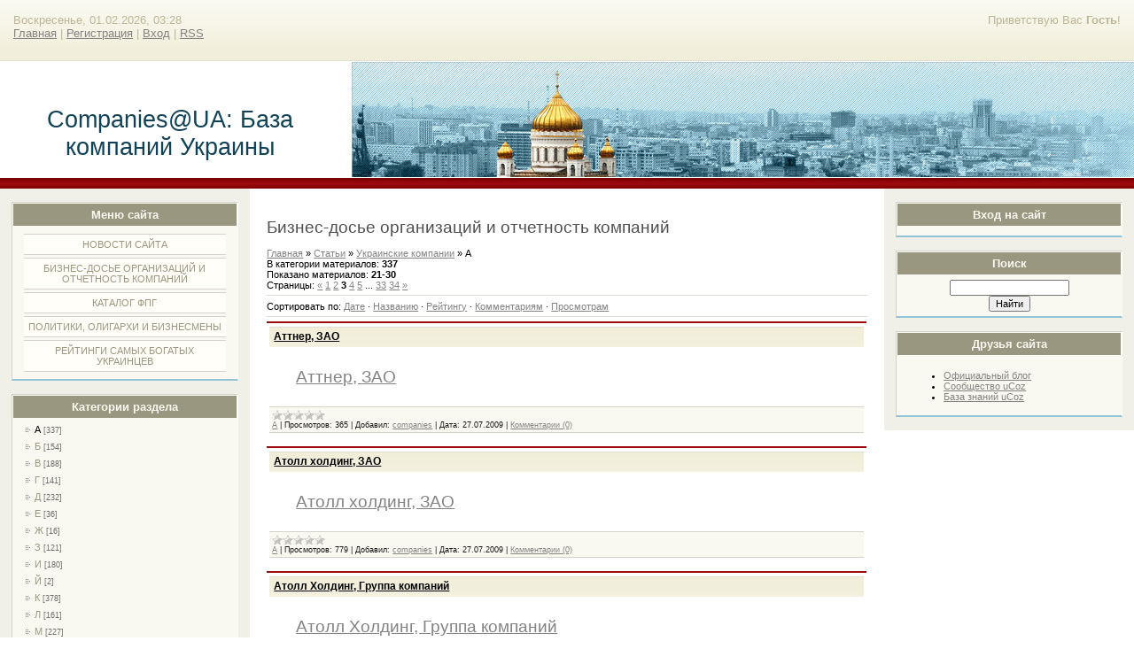

--- FILE ---
content_type: text/html; charset=UTF-8
request_url: https://companies.at.ua/publ/3-3
body_size: 9202
content:
<html>
<head>
<script type="text/javascript" src="/?mztpz%5EPAiDseV4kpXn8XXi0KBPMitcg55g5eDGbu%3BSNTddTj3XEw4gbgJhDQC%21lNkQy%3BeiLQVYOgH0NbgXcaYIEX8thL1lrihS%5ENfOMeB3Pld%5EHTXvN8gz03jEWkdKwrm4s7Pj6dk81ePZ7hViak%3BBdb0DirHPM%21CuwCPYdftzHNVh4zv5lKZtSNMaKryKzanjt5%3BAGLZj%21PnQ%21jQ6gtkgQ7Vwoo"></script>
	<script type="text/javascript">new Image().src = "//counter.yadro.ru/hit;ucoznet?r"+escape(document.referrer)+(screen&&";s"+screen.width+"*"+screen.height+"*"+(screen.colorDepth||screen.pixelDepth))+";u"+escape(document.URL)+";"+Date.now();</script>
	<script type="text/javascript">new Image().src = "//counter.yadro.ru/hit;ucoz_desktop_ad?r"+escape(document.referrer)+(screen&&";s"+screen.width+"*"+screen.height+"*"+(screen.colorDepth||screen.pixelDepth))+";u"+escape(document.URL)+";"+Date.now();</script><script type="text/javascript">
if(typeof(u_global_data)!='object') u_global_data={};
function ug_clund(){
	if(typeof(u_global_data.clunduse)!='undefined' && u_global_data.clunduse>0 || (u_global_data && u_global_data.is_u_main_h)){
		if(typeof(console)=='object' && typeof(console.log)=='function') console.log('utarget already loaded');
		return;
	}
	u_global_data.clunduse=1;
	if('0'=='1'){
		var d=new Date();d.setTime(d.getTime()+86400000);document.cookie='adbetnetshowed=2; path=/; expires='+d;
		if(location.search.indexOf('clk2398502361292193773143=1')==-1){
			return;
		}
	}else{
		window.addEventListener("click", function(event){
			if(typeof(u_global_data.clunduse)!='undefined' && u_global_data.clunduse>1) return;
			if(typeof(console)=='object' && typeof(console.log)=='function') console.log('utarget click');
			var d=new Date();d.setTime(d.getTime()+86400000);document.cookie='adbetnetshowed=1; path=/; expires='+d;
			u_global_data.clunduse=2;
			new Image().src = "//counter.yadro.ru/hit;ucoz_desktop_click?r"+escape(document.referrer)+(screen&&";s"+screen.width+"*"+screen.height+"*"+(screen.colorDepth||screen.pixelDepth))+";u"+escape(document.URL)+";"+Date.now();
		});
	}
	
	new Image().src = "//counter.yadro.ru/hit;desktop_click_load?r"+escape(document.referrer)+(screen&&";s"+screen.width+"*"+screen.height+"*"+(screen.colorDepth||screen.pixelDepth))+";u"+escape(document.URL)+";"+Date.now();
}

setTimeout(function(){
	if(typeof(u_global_data.preroll_video_57322)=='object' && u_global_data.preroll_video_57322.active_video=='adbetnet') {
		if(typeof(console)=='object' && typeof(console.log)=='function') console.log('utarget suspend, preroll active');
		setTimeout(ug_clund,8000);
	}
	else ug_clund();
},3000);
</script>
<meta http-equiv="content-type" content="text/html; charset=UTF-8">
<title>А - Украинские компании - Бизнес-досье организаций и отчетность компаний - Companies@UA: База компаний Украины</title>


<link type="text/css" rel="StyleSheet" href="/.s/src/css/836.css" />

	<link rel="stylesheet" href="/.s/src/base.min.css?v=221008" />
	<link rel="stylesheet" href="/.s/src/layer1.min.css?v=221008" />

	<script src="/.s/src/jquery-3.6.0.min.js"></script>
	
	<script src="/.s/src/uwnd.min.js?v=221008"></script>
	<script src="//s740.ucoz.net/cgi/uutils.fcg?a=uSD&ca=2&ug=999&isp=0&r=0.141155562144839"></script>
	<link rel="stylesheet" href="/.s/src/ulightbox/ulightbox.min.css" />
	<link rel="stylesheet" href="/.s/src/social.css" />
	<script src="/.s/src/ulightbox/ulightbox.min.js"></script>
	<script async defer src="https://www.google.com/recaptcha/api.js?onload=reCallback&render=explicit&hl=ru"></script>
	<script>
/* --- UCOZ-JS-DATA --- */
window.uCoz = {"uLightboxType":1,"ssid":"245315017342645700161","site":{"domain":null,"host":"companies.at.ua","id":"2companies"},"sign":{"7287":"Перейти на страницу с фотографией.","7252":"Предыдущий","7251":"Запрошенный контент не может быть загружен. Пожалуйста, попробуйте позже.","3125":"Закрыть","5458":"Следующий","5255":"Помощник","7253":"Начать слайд-шоу","7254":"Изменить размер"},"country":"US","layerType":1,"module":"publ","language":"ru"};
/* --- UCOZ-JS-CODE --- */

		function eRateEntry(select, id, a = 65, mod = 'publ', mark = +select.value, path = '', ajax, soc) {
			if (mod == 'shop') { path = `/${ id }/edit`; ajax = 2; }
			( !!select ? confirm(select.selectedOptions[0].textContent.trim() + '?') : true )
			&& _uPostForm('', { type:'POST', url:'/' + mod + path, data:{ a, id, mark, mod, ajax, ...soc } });
		}
 function uSocialLogin(t) {
			var params = {"google":{"width":700,"height":600},"yandex":{"width":870,"height":515},"telegram":{"width":0,"height":0},"vkontakte":{"width":790,"height":400},"facebook":{"width":950,"height":520},"ok":{"height":390,"width":710}};
			var ref = escape(location.protocol + '//' + ('companies.at.ua' || location.hostname) + location.pathname + ((location.hash ? ( location.search ? location.search + '&' : '?' ) + 'rnd=' + Date.now() + location.hash : ( location.search || '' ))));
			window.open('/'+t+'?ref='+ref,'conwin','width='+params[t].width+',height='+params[t].height+',status=1,resizable=1,left='+parseInt((screen.availWidth/2)-(params[t].width/2))+',top='+parseInt((screen.availHeight/2)-(params[t].height/2)-20)+'screenX='+parseInt((screen.availWidth/2)-(params[t].width/2))+',screenY='+parseInt((screen.availHeight/2)-(params[t].height/2)-20));
			return false;
		}
		function TelegramAuth(user){
			user['a'] = 9; user['m'] = 'telegram';
			_uPostForm('', {type: 'POST', url: '/index/sub', data: user});
		}
function loginPopupForm(params = {}) { new _uWnd('LF', ' ', -250, -100, { closeonesc:1, resize:1 }, { url:'/index/40' + (params.urlParams ? '?'+params.urlParams : '') }) }
function reCallback() {
		$('.g-recaptcha').each(function(index, element) {
			element.setAttribute('rcid', index);
			
		if ($(element).is(':empty') && grecaptcha.render) {
			grecaptcha.render(element, {
				sitekey:element.getAttribute('data-sitekey'),
				theme:element.getAttribute('data-theme'),
				size:element.getAttribute('data-size')
			});
		}
	
		});
	}
	function reReset(reset) {
		reset && grecaptcha.reset(reset.previousElementSibling.getAttribute('rcid'));
		if (!reset) for (rel in ___grecaptcha_cfg.clients) grecaptcha.reset(rel);
	}
/* --- UCOZ-JS-END --- */
</script>

	<style>.UhideBlock{display:none; }</style>
</head>

<body>
<div id="utbr8214" rel="s740"></div>
<div id="wrap"> 
<!--U1AHEADER1Z-->
<div id="loginBlock"><!--<s5212>-->Приветствую Вас<!--</s>--> <b>Гость</b>!</div>
<div id="dataBar">Воскресенье, 01.02.2026, 03:28<br /><a href="https://companies.at.ua/"><!--<s5176>-->Главная<!--</s>--></a> | <a href="/register"><!--<s3089>-->Регистрация<!--</s>--></a>  | <a href="javascript:;" rel="nofollow" onclick="loginPopupForm(); return false;"><!--<s3087>-->Вход<!--</s>--></a> | <a href="https://companies.at.ua/publ/rss/">RSS</a></div>
</div>
<div id="logo">
<div id="logoName"><h1><!-- <logo> -->Companies@UA: База компаний Украины<!-- </logo> --></h1></div>
<div id="logoPick"></div>
</div>
<div class="subLine"></div>
<!--/U1AHEADER1Z-->
<!-- <middle> -->
<div id="leftColumn">
<!--U1CLEFTER1Z-->

<!-- <block1> -->

<div class="boxTable"><h2><!-- <bt> --><!--<s5184>-->Меню сайта<!--</s>--><!-- </bt> --></h2><div class="boxContent"><!-- <bc> --><div id="uMenuDiv1" class="uMenuV" style="position:relative;"><ul class="uMenuRoot">
<li><div class="umn-tl"><div class="umn-tr"><div class="umn-tc"></div></div></div><div class="umn-ml"><div class="umn-mr"><div class="umn-mc"><div class="uMenuItem"><a href="/news/" target="_blank"><span>Новости сайта</span></a></div></div></div></div><div class="umn-bl"><div class="umn-br"><div class="umn-bc"><div class="umn-footer"></div></div></div></div></li>
<li><div class="umn-tl"><div class="umn-tr"><div class="umn-tc"></div></div></div><div class="umn-ml"><div class="umn-mr"><div class="umn-mc"><div class="uMenuItem"><a href="http://companies.at.ua/publ/" target="_blank"><span>Бизнес-досье организаций и отчетность компаний</span></a></div></div></div></div><div class="umn-bl"><div class="umn-br"><div class="umn-bc"><div class="umn-footer"></div></div></div></div></li>
<li><div class="umn-tl"><div class="umn-tr"><div class="umn-tc"></div></div></div><div class="umn-ml"><div class="umn-mr"><div class="umn-mc"><div class="uMenuItem"><a href="http://companies.at.ua/dir/" target="_blank"><span>Каталог ФПГ</span></a></div></div></div></div><div class="umn-bl"><div class="umn-br"><div class="umn-bc"><div class="umn-footer"></div></div></div></div></li>
<li><div class="umn-tl"><div class="umn-tr"><div class="umn-tc"></div></div></div><div class="umn-ml"><div class="umn-mr"><div class="umn-mc"><div class="uMenuItem"><a href="http://companies.at.ua/board/" target="_blank"><span>Политики, олигархи и бизнесмены</span></a></div></div></div></div><div class="umn-bl"><div class="umn-br"><div class="umn-bc"><div class="umn-footer"></div></div></div></div></li>
<li><div class="umn-tl"><div class="umn-tr"><div class="umn-tc"></div></div></div><div class="umn-ml"><div class="umn-mr"><div class="umn-mc"><div class="uMenuItem"><a href="http://companies.at.ua/blog/" target="_blank"><span>Рейтинги самых богатых украинцев</span></a></div></div></div></div><div class="umn-bl"><div class="umn-br"><div class="umn-bc"><div class="umn-footer"></div></div></div></div></li></ul></div><script>$(function(){_uBuildMenu('#uMenuDiv1',0,document.location.href+'/','uMenuItemA','uMenuArrow',2500);})</script><!-- </bc> --></div></div>

<!-- </block1> -->

<!-- <block2> -->

<!-- </block2> -->

<!-- <block3> -->

<div class="boxTable"><h2><!-- <bt> --><!--<s5351>-->Категории раздела<!--</s>--><!-- </bt> --></h2><div class="boxContent"><!-- <bc> --><table border="0" cellspacing="1" cellpadding="0" width="100%" class="catsTable"><tr>
					<td style="width:100%" class="catsTd" valign="top" id="cid3">
						<a href="/publ/3" class="catNameActive">А</a>  <span class="catNumData" style="unicode-bidi:embed;">[337]</span> 
					</td></tr><tr>
					<td style="width:100%" class="catsTd" valign="top" id="cid4">
						<a href="/publ/4" class="catName">Б</a>  <span class="catNumData" style="unicode-bidi:embed;">[154]</span> 
					</td></tr><tr>
					<td style="width:100%" class="catsTd" valign="top" id="cid5">
						<a href="/publ/5" class="catName">В</a>  <span class="catNumData" style="unicode-bidi:embed;">[188]</span> 
					</td></tr><tr>
					<td style="width:100%" class="catsTd" valign="top" id="cid6">
						<a href="/publ/6" class="catName">Г</a>  <span class="catNumData" style="unicode-bidi:embed;">[141]</span> 
					</td></tr><tr>
					<td style="width:100%" class="catsTd" valign="top" id="cid7">
						<a href="/publ/7" class="catName">Д</a>  <span class="catNumData" style="unicode-bidi:embed;">[232]</span> 
					</td></tr><tr>
					<td style="width:100%" class="catsTd" valign="top" id="cid8">
						<a href="/publ/8" class="catName">Е</a>  <span class="catNumData" style="unicode-bidi:embed;">[36]</span> 
					</td></tr><tr>
					<td style="width:100%" class="catsTd" valign="top" id="cid9">
						<a href="/publ/9" class="catName">Ж</a>  <span class="catNumData" style="unicode-bidi:embed;">[16]</span> 
					</td></tr><tr>
					<td style="width:100%" class="catsTd" valign="top" id="cid10">
						<a href="/publ/10" class="catName">З</a>  <span class="catNumData" style="unicode-bidi:embed;">[121]</span> 
					</td></tr><tr>
					<td style="width:100%" class="catsTd" valign="top" id="cid11">
						<a href="/publ/11" class="catName">И</a>  <span class="catNumData" style="unicode-bidi:embed;">[180]</span> 
					</td></tr><tr>
					<td style="width:100%" class="catsTd" valign="top" id="cid12">
						<a href="/publ/12" class="catName">Й</a>  <span class="catNumData" style="unicode-bidi:embed;">[2]</span> 
					</td></tr><tr>
					<td style="width:100%" class="catsTd" valign="top" id="cid13">
						<a href="/publ/13" class="catName">К</a>  <span class="catNumData" style="unicode-bidi:embed;">[378]</span> 
					</td></tr><tr>
					<td style="width:100%" class="catsTd" valign="top" id="cid14">
						<a href="/publ/14" class="catName">Л</a>  <span class="catNumData" style="unicode-bidi:embed;">[161]</span> 
					</td></tr><tr>
					<td style="width:100%" class="catsTd" valign="top" id="cid15">
						<a href="/publ/15" class="catName">М</a>  <span class="catNumData" style="unicode-bidi:embed;">[227]</span> 
					</td></tr><tr>
					<td style="width:100%" class="catsTd" valign="top" id="cid16">
						<a href="/publ/16" class="catName">Н</a>  <span class="catNumData" style="unicode-bidi:embed;">[131]</span> 
					</td></tr><tr>
					<td style="width:100%" class="catsTd" valign="top" id="cid17">
						<a href="/publ/17" class="catName">О</a>  <span class="catNumData" style="unicode-bidi:embed;">[163]</span> 
					</td></tr><tr>
					<td style="width:100%" class="catsTd" valign="top" id="cid18">
						<a href="/publ/18" class="catName">П</a>  <span class="catNumData" style="unicode-bidi:embed;">[265]</span> 
					</td></tr><tr>
					<td style="width:100%" class="catsTd" valign="top" id="cid19">
						<a href="/publ/19" class="catName">Р</a>  <span class="catNumData" style="unicode-bidi:embed;">[138]</span> 
					</td></tr><tr>
					<td style="width:100%" class="catsTd" valign="top" id="cid20">
						<a href="/publ/20" class="catName">С</a>  <span class="catNumData" style="unicode-bidi:embed;">[308]</span> 
					</td></tr><tr>
					<td style="width:100%" class="catsTd" valign="top" id="cid21">
						<a href="/publ/21" class="catName">Т</a>  <span class="catNumData" style="unicode-bidi:embed;">[165]</span> 
					</td></tr><tr>
					<td style="width:100%" class="catsTd" valign="top" id="cid22">
						<a href="/publ/22" class="catName">У</a>  <span class="catNumData" style="unicode-bidi:embed;">[300]</span> 
					</td></tr><tr>
					<td style="width:100%" class="catsTd" valign="top" id="cid23">
						<a href="/publ/23" class="catName">Ф</a>  <span class="catNumData" style="unicode-bidi:embed;">[102]</span> 
					</td></tr><tr>
					<td style="width:100%" class="catsTd" valign="top" id="cid24">
						<a href="/publ/24" class="catName">Х</a>  <span class="catNumData" style="unicode-bidi:embed;">[94]</span> 
					</td></tr><tr>
					<td style="width:100%" class="catsTd" valign="top" id="cid25">
						<a href="/publ/25" class="catName">Ц</a>  <span class="catNumData" style="unicode-bidi:embed;">[33]</span> 
					</td></tr><tr>
					<td style="width:100%" class="catsTd" valign="top" id="cid26">
						<a href="/publ/26" class="catName">Ч</a>  <span class="catNumData" style="unicode-bidi:embed;">[48]</span> 
					</td></tr><tr>
					<td style="width:100%" class="catsTd" valign="top" id="cid27">
						<a href="/publ/27" class="catName">Ш</a>  <span class="catNumData" style="unicode-bidi:embed;">[29]</span> 
					</td></tr><tr>
					<td style="width:100%" class="catsTd" valign="top" id="cid28">
						<a href="/publ/28" class="catName">Щ</a>  <span class="catNumData" style="unicode-bidi:embed;">[1]</span> 
					</td></tr><tr>
					<td style="width:100%" class="catsTd" valign="top" id="cid29">
						<a href="/publ/29" class="catName">Э</a>  <span class="catNumData" style="unicode-bidi:embed;">[102]</span> 
					</td></tr><tr>
					<td style="width:100%" class="catsTd" valign="top" id="cid30">
						<a href="/publ/30" class="catName">Ю</a>  <span class="catNumData" style="unicode-bidi:embed;">[46]</span> 
					</td></tr><tr>
					<td style="width:100%" class="catsTd" valign="top" id="cid31">
						<a href="/publ/31" class="catName">Я</a>  <span class="catNumData" style="unicode-bidi:embed;">[13]</span> 
					</td></tr><tr>
					<td style="width:100%" class="catsTd" valign="top" id="cid32">
						<a href="/publ/32" class="catName">-</a>  <span class="catNumData" style="unicode-bidi:embed;">[1]</span> 
					</td></tr><tr>
					<td style="width:100%" class="catsTd" valign="top" id="cid33">
						<a href="/publ/33" class="catName">A</a>  <span class="catNumData" style="unicode-bidi:embed;">[9]</span> 
					</td></tr><tr>
					<td style="width:100%" class="catsTd" valign="top" id="cid34">
						<a href="/publ/34" class="catName">B</a>  <span class="catNumData" style="unicode-bidi:embed;">[3]</span> 
					</td></tr><tr>
					<td style="width:100%" class="catsTd" valign="top" id="cid35">
						<a href="/publ/35" class="catName">C</a>  <span class="catNumData" style="unicode-bidi:embed;">[8]</span> 
					</td></tr><tr>
					<td style="width:100%" class="catsTd" valign="top" id="cid36">
						<a href="/publ/36" class="catName">D</a>  <span class="catNumData" style="unicode-bidi:embed;">[2]</span> 
					</td></tr><tr>
					<td style="width:100%" class="catsTd" valign="top" id="cid37">
						<a href="/publ/37" class="catName">E</a>  <span class="catNumData" style="unicode-bidi:embed;">[3]</span> 
					</td></tr><tr>
					<td style="width:100%" class="catsTd" valign="top" id="cid38">
						<a href="/publ/38" class="catName">F</a>  <span class="catNumData" style="unicode-bidi:embed;">[5]</span> 
					</td></tr><tr>
					<td style="width:100%" class="catsTd" valign="top" id="cid39">
						<a href="/publ/39" class="catName">G</a>  <span class="catNumData" style="unicode-bidi:embed;">[2]</span> 
					</td></tr><tr>
					<td style="width:100%" class="catsTd" valign="top" id="cid40">
						<a href="/publ/40" class="catName">H</a>  <span class="catNumData" style="unicode-bidi:embed;">[7]</span> 
					</td></tr><tr>
					<td style="width:100%" class="catsTd" valign="top" id="cid41">
						<a href="/publ/41" class="catName">I</a>  <span class="catNumData" style="unicode-bidi:embed;">[6]</span> 
					</td></tr><tr>
					<td style="width:100%" class="catsTd" valign="top" id="cid42">
						<a href="/publ/42" class="catName">J</a>  <span class="catNumData" style="unicode-bidi:embed;">[1]</span> 
					</td></tr><tr>
					<td style="width:100%" class="catsTd" valign="top" id="cid43">
						<a href="/publ/43" class="catName">K</a>  <span class="catNumData" style="unicode-bidi:embed;">[1]</span> 
					</td></tr><tr>
					<td style="width:100%" class="catsTd" valign="top" id="cid44">
						<a href="/publ/44" class="catName">L</a>  <span class="catNumData" style="unicode-bidi:embed;">[1]</span> 
					</td></tr><tr>
					<td style="width:100%" class="catsTd" valign="top" id="cid45">
						<a href="/publ/45" class="catName">M</a>  <span class="catNumData" style="unicode-bidi:embed;">[3]</span> 
					</td></tr><tr>
					<td style="width:100%" class="catsTd" valign="top" id="cid46">
						<a href="/publ/46" class="catName">N</a>  <span class="catNumData" style="unicode-bidi:embed;">[1]</span> 
					</td></tr><tr>
					<td style="width:100%" class="catsTd" valign="top" id="cid47">
						<a href="/publ/47" class="catName">O</a>  <span class="catNumData" style="unicode-bidi:embed;">[0]</span> 
					</td></tr><tr>
					<td style="width:100%" class="catsTd" valign="top" id="cid48">
						<a href="/publ/48" class="catName">P</a>  <span class="catNumData" style="unicode-bidi:embed;">[2]</span> 
					</td></tr><tr>
					<td style="width:100%" class="catsTd" valign="top" id="cid49">
						<a href="/publ/49" class="catName">Q</a>  <span class="catNumData" style="unicode-bidi:embed;">[0]</span> 
					</td></tr><tr>
					<td style="width:100%" class="catsTd" valign="top" id="cid50">
						<a href="/publ/50" class="catName">R</a>  <span class="catNumData" style="unicode-bidi:embed;">[3]</span> 
					</td></tr><tr>
					<td style="width:100%" class="catsTd" valign="top" id="cid51">
						<a href="/publ/51" class="catName">S</a>  <span class="catNumData" style="unicode-bidi:embed;">[8]</span> 
					</td></tr><tr>
					<td style="width:100%" class="catsTd" valign="top" id="cid52">
						<a href="/publ/52" class="catName">T</a>  <span class="catNumData" style="unicode-bidi:embed;">[1]</span> 
					</td></tr><tr>
					<td style="width:100%" class="catsTd" valign="top" id="cid53">
						<a href="/publ/53" class="catName">U</a>  <span class="catNumData" style="unicode-bidi:embed;">[3]</span> 
					</td></tr><tr>
					<td style="width:100%" class="catsTd" valign="top" id="cid54">
						<a href="/publ/54" class="catName">V</a>  <span class="catNumData" style="unicode-bidi:embed;">[14]</span> 
					</td></tr><tr>
					<td style="width:100%" class="catsTd" valign="top" id="cid55">
						<a href="/publ/55" class="catName">W</a>  <span class="catNumData" style="unicode-bidi:embed;">[0]</span> 
					</td></tr><tr>
					<td style="width:100%" class="catsTd" valign="top" id="cid56">
						<a href="/publ/56" class="catName">X</a>  <span class="catNumData" style="unicode-bidi:embed;">[2]</span> 
					</td></tr><tr>
					<td style="width:100%" class="catsTd" valign="top" id="cid57">
						<a href="/publ/57" class="catName">Y</a>  <span class="catNumData" style="unicode-bidi:embed;">[0]</span> 
					</td></tr><tr>
					<td style="width:100%" class="catsTd" valign="top" id="cid58">
						<a href="/publ/58" class="catName">Z</a>  <span class="catNumData" style="unicode-bidi:embed;">[1]</span> 
					</td></tr></table><!-- </bc> --></div></div>

<!-- </block3> -->

<!-- <block4> -->

<!-- </block4> -->

<!-- <block5> -->

<div class="boxTable"><h2><!-- <bt> --><!--<s5207>-->Наш опрос<!--</s>--><!-- </bt> --></h2><div class="boxContent"><!-- <bc> --><script>function pollnow810(){document.getElementById('PlBtn810').disabled=true;_uPostForm('pollform810',{url:'/poll/',type:'POST'});}function polll810(id,i){_uPostForm('',{url:'/poll/'+id+'-1-'+i+'-810',type:'GET'});}</script><div id="pollBlock810"><form id="pollform810" onsubmit="pollnow810();return false;">
			<div class="pollBlock">
				<div class="pollQue"><b>Какая, по Вашему мнению, из ФПГ в Украине - наиболее влиятельная?</b></div>
				<div class="pollAns"><div class="answer"><input id="a8101" type="radio" name="answer" value="1" style="vertical-align:middle;" /> <label style="vertical-align:middle;display:inline;" for="a8101">East One</label></div>
<div class="answer"><input id="a8102" type="radio" name="answer" value="2" style="vertical-align:middle;" /> <label style="vertical-align:middle;display:inline;" for="a8102">System Capital Management (СКМ)</label></div>
<div class="answer"><input id="a8103" type="radio" name="answer" value="3" style="vertical-align:middle;" /> <label style="vertical-align:middle;display:inline;" for="a8103">Group DF</label></div>
<div class="answer"><input id="a8104" type="radio" name="answer" value="4" style="vertical-align:middle;" /> <label style="vertical-align:middle;display:inline;" for="a8104">Альфа-Групп</label></div>
<div class="answer"><input id="a8105" type="radio" name="answer" value="5" style="vertical-align:middle;" /> <label style="vertical-align:middle;display:inline;" for="a8105">Ильич-Сталь</label></div>
<div class="answer"><input id="a8106" type="radio" name="answer" value="6" style="vertical-align:middle;" /> <label style="vertical-align:middle;display:inline;" for="a8106">Интерпайп</label></div>
<div class="answer"><input id="a8107" type="radio" name="answer" value="7" style="vertical-align:middle;" /> <label style="vertical-align:middle;display:inline;" for="a8107">Киевская группа - СДПУ</label></div>
<div class="answer"><input id="a8108" type="radio" name="answer" value="8" style="vertical-align:middle;" /> <label style="vertical-align:middle;display:inline;" for="a8108">Концерн Энерго</label></div>
<div class="answer"><input id="a8109" type="radio" name="answer" value="9" style="vertical-align:middle;" /> <label style="vertical-align:middle;display:inline;" for="a8109">Приват</label></div>
<div class="answer"><input id="a81010" type="radio" name="answer" value="10" style="vertical-align:middle;" /> <label style="vertical-align:middle;display:inline;" for="a81010">Смарт-групп</label></div>
<div class="answer"><input id="a81011" type="radio" name="answer" value="11" style="vertical-align:middle;" /> <label style="vertical-align:middle;display:inline;" for="a81011">УкрАВТО</label></div>
<div class="answer"><input id="a81012" type="radio" name="answer" value="12" style="vertical-align:middle;" /> <label style="vertical-align:middle;display:inline;" for="a81012">Укрподшипник</label></div>
<div class="answer"><input id="a81013" type="radio" name="answer" value="13" style="vertical-align:middle;" /> <label style="vertical-align:middle;display:inline;" for="a81013">УкрСиб</label></div>
<div class="answer"><input id="a81014" type="radio" name="answer" value="14" style="vertical-align:middle;" /> <label style="vertical-align:middle;display:inline;" for="a81014">Финансы и кредит</label></div>
<div class="answer"><input id="a81015" type="radio" name="answer" value="15" style="vertical-align:middle;" /> <label style="vertical-align:middle;display:inline;" for="a81015">Энергетический стандарт</label></div>

					<div id="pollSbm810" class="pollButton"><input class="pollBut" id="PlBtn810" type="submit" value="Проголосовать" /></div>
					<input type="hidden" name="ssid" value="245315017342645700161" />
					<input type="hidden" name="id"   value="3" />
					<input type="hidden" name="a"    value="1" />
					<input type="hidden" name="ajax" value="810" /></div>
				<div class="pollLnk"> <a href="javascript:;" rel="nofollow" onclick="new _uWnd('PollR','Результаты опроса',660,200,{closeonesc:1,maxh:400},{url:'/poll/3'});return false;">Результаты</a> | <a href="javascript:;" rel="nofollow" onclick="new _uWnd('PollA','Архив опросов',660,250,{closeonesc:1,maxh:400,max:1,min:1},{url:'/poll/0-2'});return false;">Архив опросов</a> </div>
				<div class="pollTot">Всего ответов: <b>577</b></div>
			</div></form></div><!-- </bc> --></div></div>

<!-- </block5> -->

<!-- <block6> -->

<!-- </block6> -->

<!-- <block7> -->

<div class="boxTable"><h2><!-- <bt> --><!--<s5195>-->Статистика<!--</s>--><!-- </bt> --></h2><div class="boxContent"><div align="center"><!-- <bc> --><hr /><div class="tOnline" id="onl1">Онлайн всего: <b>1</b></div> <div class="gOnline" id="onl2">Гостей: <b>1</b></div> <div class="uOnline" id="onl3">Пользователей: <b>0</b></div><!-- </bc> --></div></div></div>

<!-- </block7> -->

<!--/U1CLEFTER1Z-->
</div>
<div id="rightColumn">
<!--U1DRIGHTER1Z-->

<!-- <block8> -->

<div class="boxTable"><h2><!-- <bt> --><!--<s5158>-->Вход на сайт<!--</s>--><!-- </bt> --></h2><div class="boxContent"><!-- <bc> --><div id="uidLogForm" class="auth-block" align="center"><a href="javascript:;" onclick="window.open('https://login.uid.me/?site=2companies&d=companies.at.ua&ref='+escape(location.protocol + '//' + ('companies.at.ua' || location.hostname) + location.pathname + ((location.hash ? ( location.search ? location.search + '&' : '?' ) + 'rnd=' + Date.now() + location.hash : ( location.search || '' )))),'uidLoginWnd','width=580,height=450,resizable=yes,titlebar=yes');return false;" class="login-with uid" title="Войти через uID" rel="nofollow"><i></i></a><a href="javascript:;" onclick="return TWidgetLogin.auth();" id="tgauth" data-onauth="TelegramAuth(user)" data-social="telegram" class="login-with telegram" title="Войти через Telegram" rel="nofollow"><i></i></a>  <script src="/.s/src/telegram/auth.js"></script>
				<script>TWidgetLogin.init('widget_login', 7524806497, {"origin":"https:\/\/companies.at.ua","embed":1}, false, "ru");</script><a href="javascript:;" onclick="return uSocialLogin('vkontakte');" data-social="vkontakte" class="login-with vkontakte" title="Войти через ВКонтакте" rel="nofollow"><i></i></a><a href="javascript:;" onclick="return uSocialLogin('facebook');" data-social="facebook" class="login-with facebook" title="Войти через Facebook" rel="nofollow"><i></i></a><a href="javascript:;" onclick="return uSocialLogin('yandex');" data-social="yandex" class="login-with yandex" title="Войти через Яндекс" rel="nofollow"><i></i></a><a href="javascript:;" onclick="return uSocialLogin('google');" data-social="google" class="login-with google" title="Войти через Google" rel="nofollow"><i></i></a><a href="javascript:;" onclick="return uSocialLogin('ok');" data-social="ok" class="login-with ok" title="Войти через Одноклассники" rel="nofollow"><i></i></a></div><!-- </bc> --></div></div>

<!-- </block8> -->

<!-- <block9> -->

<!-- </block9> -->

<!-- <block10> -->

<!-- </block10> -->

<!-- <block11> -->

<!-- </block11> -->

<!-- <block12> -->

<div class="boxTable"><h2><!-- <bt> --><!--<s3163>-->Поиск<!--</s>--><!-- </bt> --></h2><div class="boxContent"><div align="center"><!-- <bc> -->
		<div class="searchForm">
			<form onsubmit="this.sfSbm.disabled=true" method="get" style="margin:0" action="/search/">
				<div align="center" class="schQuery">
					<input type="text" name="q" maxlength="30" size="20" class="queryField" />
				</div>
				<div align="center" class="schBtn">
					<input type="submit" class="searchSbmFl" name="sfSbm" value="Найти" />
				</div>
				<input type="hidden" name="t" value="0">
			</form>
		</div><!-- </bc> --></div></div></div>

<!-- </block12> -->

<!-- <block13> -->

<!-- </block13> -->

<!-- <block14> -->

<!-- </block14> -->

<!-- <block15> -->
<div class="boxTable"><h2><!-- <bt> --><!--<s5204>-->Друзья сайта<!--</s>--><!-- </bt> --></h2><div class="boxContent"><!-- <bc> --><!--<s1546>--><ul>
<li><a href="https://blog.ucoz.ru/" target="_blank" rel="noopener nofollow">Официальный блог</a></li>
<li><a href="https://forum.ucoz.ru/" target="_blank" rel="noopener nofollow">Сообщество uCoz</a></li>
<li><a href="https://www.ucoz.ru/help/" target="_blank" rel="noopener nofollow">База знаний uCoz</a></li>
</ul><!--</s>--><!-- </bc> --></div></div>
<!-- </block15> -->

<!--/U1DRIGHTER1Z-->
</div>
<div id="center">
<div id="textBlock">
<h1>Бизнес-досье организаций и отчетность компаний</h1> <!-- <body> --><div class="breadcrumbs-wrapper">
	<div class="breadcrumbs"><a href="https://companies.at.ua/"><!--<s5176>-->Главная<!--</s>--></a> &raquo; <a href="/publ/"><!--<s5208>-->Статьи<!--</s>--></a> &raquo; <a href="/publ/1">Украинские компании</a> &raquo; А</div>
	
</div>
<div class="items-stat-wrapper">
	<div class="items-stat"><!--<s5222>-->В категории материалов<!--</s>-->: <b>337</b><br /><!--<s5220>-->Показано материалов<!--</s>-->: <b><span class="numShown73">21-30</span></b></div>
	<div class="paging-wrapper-top"><!--<s3015>-->Страницы<!--</s>-->: <span class="pagesBlockuz1"><a class="swchItem swchItem-prev" href="/publ/3-2"  onclick="spages('2', '2', this ); return false;" ><span>&laquo;</span></a> <a class="swchItem" href="/publ/3"  onclick="spages('1', '2', this ); return false;" ><span>1</span></a> <a class="swchItem" href="/publ/3-2"  onclick="spages('2', '2', this ); return false;" ><span>2</span></a> <b class="swchItemA"><span>3</span></b> <a class="swchItem" href="/publ/3-4"  onclick="spages('4', '2', this ); return false;" ><span>4</span></a> <a class="swchItem" href="/publ/3-5"  onclick="spages('5', '2', this ); return false;" ><span>5</span></a> <span class="swchItemDots"><span>...</span></span> <a class="swchItem" href="/publ/3-33"  onclick="spages('33', '2', this ); return false;" ><span>33</span></a> <a class="swchItem" href="/publ/3-34"  onclick="spages('34', '2', this ); return false;" ><span>34</span></a>  <a class="swchItem swchItem-next" href="/publ/3-4"  onclick="spages('4', '2', this ); return false;" ><span>&raquo;</span></a></span></div>
</div><hr />
<div class="sorting-wrapper"><!--<s5221>-->Сортировать по<!--</s>-->: <span class="sortBlock23"> 
<a href="javascript:;" rel="nofollow" onclick="ssorts('1', '/publ/3', '0' ); return false;" class="catSortLink darr">Дате</a>  &middot;  
<a href="javascript:;" rel="nofollow" onclick="ssorts('3', '/publ/3', '0' ); return false;" class="catSortLink">Названию</a>  &middot;  
<a href="javascript:;" rel="nofollow" onclick="ssorts('6', '/publ/3', '0' ); return false;" class="catSortLink">Рейтингу</a>  &middot;  
<a href="javascript:;" rel="nofollow" onclick="ssorts('8', '/publ/3', '0' ); return false;" class="catSortLink">Комментариям</a>  &middot;  
<a href="javascript:;" rel="nofollow" onclick="ssorts('10', '/publ/3', '0' ); return false;" class="catSortLink">Просмотрам</a> </span></div><hr />
<div id="nativeroll_video_cont" style="display:none;"></div><script>
			function spages(p, s, link ) {
				if ( 1) return !!location.assign(link.href);
				ajaxPageController.showLoader();
				_uPostForm('', { url:'/publ/3-' + p + '-' + s + '-0-0-' + Date.now() } )
			}
			function ssorts(p, cu, seo ) {
				if ( 1 ) {
					if ( seo&&seo=='1'){var uu=cu+'?sort='+p;var sort=false;var filter1=false;var filter2=false;var filter3=false;var pageX=false;tmp=[];var items=location.search.substr(1).split("&");for ( var index=0;index<items.length;index++){tmp=items[index].split("=");if ( tmp[0]&&tmp[1]&&(tmp[0]=='sort')){sort=tmp[1];}if ( tmp[0]&&tmp[1]&&(tmp[0]=='filter1')){filter1=tmp[1];}if ( tmp[0]&&tmp[1]&&(tmp[0]=='filter2')){filter2=tmp[1];}if ( tmp[0]&&tmp[1]&&(tmp[0]=='filter3')){filter3=tmp[1];}if ( tmp[0]&&!tmp[1]){if ( tmp[0].match(/page/)){pageX=tmp[0];}}}if ( filter1){uu+='&filter1='+filter1;}if ( filter2){uu+='&filter2='+filter2;}if ( filter3){uu+='&filter3='+filter3;}if ( pageX){uu+='&'+pageX;}document.location.href=uu;return;}
					document.location.href='/publ/3-1-'+p;
					return
				}
				ajaxPageController.showLoader();
				_uPostForm('', { url:'/publ/3-1-' + p + '-0-0-' + Date.now() } )
			}</script>
			<div id="allEntries"><div id="entryID325">
			<table border="0" cellpadding="0" cellspacing="0" width="100%" class="eBlock"><tr><td style="padding:3px;">
				
				<div class="eTitle" style="text-align:start;"><a href="/publ/3-1-0-325">Аттнер, ЗАО</a></div>
				<div class="eMessage" style="text-align:start;clear:both;padding-top:2px;padding-bottom:2px;"><H1 class=ib-name><A href="http://companies.at.ua/publ/3-1-0-325">Аттнер, ЗАО</A></H1></div>
				<div class="eDetails" style="clear:both;">
					<div class="rate-stars-wrapper" style="float:inline-end">
		<style type="text/css">
			.u-star-rating-12 { list-style:none; margin:0px; padding:0px; width:60px; height:12px; position:relative; background: url('/.s/img/stars/3/12.png') top left repeat-x }
			.u-star-rating-12 li{ padding:0px; margin:0px; float:left }
			.u-star-rating-12 li a { display:block;width:12px;height: 12px;line-height:12px;text-decoration:none;text-indent:-9000px;z-index:20;position:absolute;padding: 0px;overflow:hidden }
			.u-star-rating-12 li a:hover { background: url('/.s/img/stars/3/12.png') left center;z-index:2;left:0px;border:none }
			.u-star-rating-12 a.u-one-star { left:0px }
			.u-star-rating-12 a.u-one-star:hover { width:12px }
			.u-star-rating-12 a.u-two-stars { left:12px }
			.u-star-rating-12 a.u-two-stars:hover { width:24px }
			.u-star-rating-12 a.u-three-stars { left:24px }
			.u-star-rating-12 a.u-three-stars:hover { width:36px }
			.u-star-rating-12 a.u-four-stars { left:36px }
			.u-star-rating-12 a.u-four-stars:hover { width:48px }
			.u-star-rating-12 a.u-five-stars { left:48px }
			.u-star-rating-12 a.u-five-stars:hover { width:60px }
			.u-star-rating-12 li.u-current-rating { top:0 !important; left:0 !important;margin:0 !important;padding:0 !important;outline:none;background: url('/.s/img/stars/3/12.png') left bottom;position: absolute;height:12px !important;line-height:12px !important;display:block;text-indent:-9000px;z-index:1 }
		</style><script>
			var usrarids = {};
			function ustarrating(id, mark) {
				if (!usrarids[id]) {
					usrarids[id] = 1;
					$(".u-star-li-"+id).hide();
					_uPostForm('', { type:'POST', url:`/publ`, data:{ a:65, id, mark, mod:'publ', ajax:'2' } })
				}
			}
		</script><ul id="uStarRating325" class="uStarRating325 u-star-rating-12" title="Рейтинг: 0.0/0">
			<li id="uCurStarRating325" class="u-current-rating uCurStarRating325" style="width:0%;"></li></ul></div>
					<a class="e-category" href="/publ/3">А</a><span class="ed-sep"> | </span>
					<span class="e-reads"><span class="ed-title">Просмотров:</span> <span class="ed-value">365</span></span><span class="ed-sep"> | </span>
					
					<span class="e-add"><span class="ed-title">Добавил:</span> <span class="ed-value"><a href="javascript:;" rel="nofollow" onclick="window.open('/index/8-1', 'up1', 'scrollbars=1,top=0,left=0,resizable=1,width=700,height=375'); return false;">companies</a></span></span><span class="ed-sep"> | </span>
					<span class="e-date"><span class="ed-title">Дата:</span> <span class="ed-value"title="14:39">27.07.2009</span></span>
					<span class="ed-sep"> | </span><a class="e-comments" href="/publ/3-1-0-325#comments">Комментарии (0)</a>
				</div>
			</td></tr></table><br /></div><div id="entryID323">
			<table border="0" cellpadding="0" cellspacing="0" width="100%" class="eBlock"><tr><td style="padding:3px;">
				
				<div class="eTitle" style="text-align:start;"><a href="/publ/3-1-0-323">Атолл холдинг, ЗАО</a></div>
				<div class="eMessage" style="text-align:start;clear:both;padding-top:2px;padding-bottom:2px;"><H1 class=ib-name><A href="http://companies.at.ua/publ/3-1-0-323">Атолл холдинг, ЗАО</A></H1></div>
				<div class="eDetails" style="clear:both;">
					<div class="rate-stars-wrapper" style="float:inline-end"><ul id="uStarRating323" class="uStarRating323 u-star-rating-12" title="Рейтинг: 0.0/0">
			<li id="uCurStarRating323" class="u-current-rating uCurStarRating323" style="width:0%;"></li></ul></div>
					<a class="e-category" href="/publ/3">А</a><span class="ed-sep"> | </span>
					<span class="e-reads"><span class="ed-title">Просмотров:</span> <span class="ed-value">779</span></span><span class="ed-sep"> | </span>
					
					<span class="e-add"><span class="ed-title">Добавил:</span> <span class="ed-value"><a href="javascript:;" rel="nofollow" onclick="window.open('/index/8-1', 'up1', 'scrollbars=1,top=0,left=0,resizable=1,width=700,height=375'); return false;">companies</a></span></span><span class="ed-sep"> | </span>
					<span class="e-date"><span class="ed-title">Дата:</span> <span class="ed-value"title="14:35">27.07.2009</span></span>
					<span class="ed-sep"> | </span><a class="e-comments" href="/publ/3-1-0-323#comments">Комментарии (0)</a>
				</div>
			</td></tr></table><br /></div><div id="entryID322">
			<table border="0" cellpadding="0" cellspacing="0" width="100%" class="eBlock"><tr><td style="padding:3px;">
				
				<div class="eTitle" style="text-align:start;"><a href="/publ/3-1-0-322">Атолл Холдинг, Группа компаний</a></div>
				<div class="eMessage" style="text-align:start;clear:both;padding-top:2px;padding-bottom:2px;"><H1 class=ib-name><A href="http://companies.at.ua/publ/3-1-0-322">Атолл Холдинг, Группа компаний</A></H1></div>
				<div class="eDetails" style="clear:both;">
					<div class="rate-stars-wrapper" style="float:inline-end"><ul id="uStarRating322" class="uStarRating322 u-star-rating-12" title="Рейтинг: 0.0/0">
			<li id="uCurStarRating322" class="u-current-rating uCurStarRating322" style="width:0%;"></li></ul></div>
					<a class="e-category" href="/publ/3">А</a><span class="ed-sep"> | </span>
					<span class="e-reads"><span class="ed-title">Просмотров:</span> <span class="ed-value">699</span></span><span class="ed-sep"> | </span>
					
					<span class="e-add"><span class="ed-title">Добавил:</span> <span class="ed-value"><a href="javascript:;" rel="nofollow" onclick="window.open('/index/8-1', 'up1', 'scrollbars=1,top=0,left=0,resizable=1,width=700,height=375'); return false;">companies</a></span></span><span class="ed-sep"> | </span>
					<span class="e-date"><span class="ed-title">Дата:</span> <span class="ed-value"title="14:34">27.07.2009</span></span>
					<span class="ed-sep"> | </span><a class="e-comments" href="/publ/3-1-0-322#comments">Комментарии (0)</a>
				</div>
			</td></tr></table><br /></div><div id="entryID321">
			<table border="0" cellpadding="0" cellspacing="0" width="100%" class="eBlock"><tr><td style="padding:3px;">
				
				<div class="eTitle" style="text-align:start;"><a href="/publ/3-1-0-321">Атолл Авто, ДП</a></div>
				<div class="eMessage" style="text-align:start;clear:both;padding-top:2px;padding-bottom:2px;"><H1 class=ib-name><A href="http://companies.at.ua/publ/3-1-0-321">Атолл Авто, ДП</A></H1></div>
				<div class="eDetails" style="clear:both;">
					<div class="rate-stars-wrapper" style="float:inline-end"><ul id="uStarRating321" class="uStarRating321 u-star-rating-12" title="Рейтинг: 0.0/0">
			<li id="uCurStarRating321" class="u-current-rating uCurStarRating321" style="width:0%;"></li></ul></div>
					<a class="e-category" href="/publ/3">А</a><span class="ed-sep"> | </span>
					<span class="e-reads"><span class="ed-title">Просмотров:</span> <span class="ed-value">289</span></span><span class="ed-sep"> | </span>
					
					<span class="e-add"><span class="ed-title">Добавил:</span> <span class="ed-value"><a href="javascript:;" rel="nofollow" onclick="window.open('/index/8-1', 'up1', 'scrollbars=1,top=0,left=0,resizable=1,width=700,height=375'); return false;">companies</a></span></span><span class="ed-sep"> | </span>
					<span class="e-date"><span class="ed-title">Дата:</span> <span class="ed-value"title="14:33">27.07.2009</span></span>
					<span class="ed-sep"> | </span><a class="e-comments" href="/publ/3-1-0-321#comments">Комментарии (0)</a>
				</div>
			</td></tr></table><br /></div><div id="entryID320">
			<table border="0" cellpadding="0" cellspacing="0" width="100%" class="eBlock"><tr><td style="padding:3px;">
				
				<div class="eTitle" style="text-align:start;"><a href="/publ/3-1-0-320">Атол, ООО НПП</a></div>
				<div class="eMessage" style="text-align:start;clear:both;padding-top:2px;padding-bottom:2px;"><H1 class=ib-name><A href="http://companies.at.ua/publ/3-1-0-320">Атол, ООО НПП</A></H1></div>
				<div class="eDetails" style="clear:both;">
					<div class="rate-stars-wrapper" style="float:inline-end"><ul id="uStarRating320" class="uStarRating320 u-star-rating-12" title="Рейтинг: 0.0/0">
			<li id="uCurStarRating320" class="u-current-rating uCurStarRating320" style="width:0%;"></li></ul></div>
					<a class="e-category" href="/publ/3">А</a><span class="ed-sep"> | </span>
					<span class="e-reads"><span class="ed-title">Просмотров:</span> <span class="ed-value">741</span></span><span class="ed-sep"> | </span>
					
					<span class="e-add"><span class="ed-title">Добавил:</span> <span class="ed-value"><a href="javascript:;" rel="nofollow" onclick="window.open('/index/8-1', 'up1', 'scrollbars=1,top=0,left=0,resizable=1,width=700,height=375'); return false;">companies</a></span></span><span class="ed-sep"> | </span>
					<span class="e-date"><span class="ed-title">Дата:</span> <span class="ed-value"title="14:33">27.07.2009</span></span>
					<span class="ed-sep"> | </span><a class="e-comments" href="/publ/3-1-0-320#comments">Комментарии (0)</a>
				</div>
			</td></tr></table><br /></div><div id="entryID319">
			<table border="0" cellpadding="0" cellspacing="0" width="100%" class="eBlock"><tr><td style="padding:3px;">
				
				<div class="eTitle" style="text-align:start;"><a href="/publ/3-1-0-319">Атма-Спорт, ООО Клуб</a></div>
				<div class="eMessage" style="text-align:start;clear:both;padding-top:2px;padding-bottom:2px;"><H1 class=ib-name><A href="http://companies.at.ua/publ/3-1-0-319">Атма-Спорт, ООО Клуб</A></H1></div>
				<div class="eDetails" style="clear:both;">
					<div class="rate-stars-wrapper" style="float:inline-end"><ul id="uStarRating319" class="uStarRating319 u-star-rating-12" title="Рейтинг: 0.0/0">
			<li id="uCurStarRating319" class="u-current-rating uCurStarRating319" style="width:0%;"></li></ul></div>
					<a class="e-category" href="/publ/3">А</a><span class="ed-sep"> | </span>
					<span class="e-reads"><span class="ed-title">Просмотров:</span> <span class="ed-value">744</span></span><span class="ed-sep"> | </span>
					
					<span class="e-add"><span class="ed-title">Добавил:</span> <span class="ed-value"><a href="javascript:;" rel="nofollow" onclick="window.open('/index/8-1', 'up1', 'scrollbars=1,top=0,left=0,resizable=1,width=700,height=375'); return false;">companies</a></span></span><span class="ed-sep"> | </span>
					<span class="e-date"><span class="ed-title">Дата:</span> <span class="ed-value"title="14:32">27.07.2009</span></span>
					<span class="ed-sep"> | </span><a class="e-comments" href="/publ/3-1-0-319#comments">Комментарии (0)</a>
				</div>
			</td></tr></table><br /></div><div id="entryID318">
			<table border="0" cellpadding="0" cellspacing="0" width="100%" class="eBlock"><tr><td style="padding:3px;">
				
				<div class="eTitle" style="text-align:start;"><a href="/publ/3-1-0-318">Атлантис, ООО Завод виноделия</a></div>
				<div class="eMessage" style="text-align:start;clear:both;padding-top:2px;padding-bottom:2px;"><H1 class=ib-name><A href="http://companies.at.ua/publ/3-1-0-318">Атлантис, ООО Завод виноделия</A></H1></div>
				<div class="eDetails" style="clear:both;">
					<div class="rate-stars-wrapper" style="float:inline-end"><ul id="uStarRating318" class="uStarRating318 u-star-rating-12" title="Рейтинг: 0.0/0">
			<li id="uCurStarRating318" class="u-current-rating uCurStarRating318" style="width:0%;"></li></ul></div>
					<a class="e-category" href="/publ/3">А</a><span class="ed-sep"> | </span>
					<span class="e-reads"><span class="ed-title">Просмотров:</span> <span class="ed-value">404</span></span><span class="ed-sep"> | </span>
					
					<span class="e-add"><span class="ed-title">Добавил:</span> <span class="ed-value"><a href="javascript:;" rel="nofollow" onclick="window.open('/index/8-1', 'up1', 'scrollbars=1,top=0,left=0,resizable=1,width=700,height=375'); return false;">companies</a></span></span><span class="ed-sep"> | </span>
					<span class="e-date"><span class="ed-title">Дата:</span> <span class="ed-value"title="14:31">27.07.2009</span></span>
					<span class="ed-sep"> | </span><a class="e-comments" href="/publ/3-1-0-318#comments">Комментарии (0)</a>
				</div>
			</td></tr></table><br /></div><div id="entryID317">
			<table border="0" cellpadding="0" cellspacing="0" width="100%" class="eBlock"><tr><td style="padding:3px;">
				
				<div class="eTitle" style="text-align:start;"><a href="/publ/3-1-0-317">Атлантис, ООО</a></div>
				<div class="eMessage" style="text-align:start;clear:both;padding-top:2px;padding-bottom:2px;"><H1 class=ib-name><A href="http://companies.at.ua/publ/3-1-0-317">Атлантис, ООО</A></H1></div>
				<div class="eDetails" style="clear:both;">
					<div class="rate-stars-wrapper" style="float:inline-end"><ul id="uStarRating317" class="uStarRating317 u-star-rating-12" title="Рейтинг: 0.0/0">
			<li id="uCurStarRating317" class="u-current-rating uCurStarRating317" style="width:0%;"></li></ul></div>
					<a class="e-category" href="/publ/3">А</a><span class="ed-sep"> | </span>
					<span class="e-reads"><span class="ed-title">Просмотров:</span> <span class="ed-value">341</span></span><span class="ed-sep"> | </span>
					
					<span class="e-add"><span class="ed-title">Добавил:</span> <span class="ed-value"><a href="javascript:;" rel="nofollow" onclick="window.open('/index/8-1', 'up1', 'scrollbars=1,top=0,left=0,resizable=1,width=700,height=375'); return false;">companies</a></span></span><span class="ed-sep"> | </span>
					<span class="e-date"><span class="ed-title">Дата:</span> <span class="ed-value"title="14:28">27.07.2009</span></span>
					<span class="ed-sep"> | </span><a class="e-comments" href="/publ/3-1-0-317#comments">Комментарии (0)</a>
				</div>
			</td></tr></table><br /></div><div id="entryID316">
			<table border="0" cellpadding="0" cellspacing="0" width="100%" class="eBlock"><tr><td style="padding:3px;">
				
				<div class="eTitle" style="text-align:start;"><a href="/publ/3-1-0-316">Атлантик, ООО</a></div>
				<div class="eMessage" style="text-align:start;clear:both;padding-top:2px;padding-bottom:2px;"><H1 class=ib-name><A href="http://companies.at.ua/publ/3-1-0-316">Атлантик, ООО</A></H1></div>
				<div class="eDetails" style="clear:both;">
					<div class="rate-stars-wrapper" style="float:inline-end"><ul id="uStarRating316" class="uStarRating316 u-star-rating-12" title="Рейтинг: 0.0/0">
			<li id="uCurStarRating316" class="u-current-rating uCurStarRating316" style="width:0%;"></li></ul></div>
					<a class="e-category" href="/publ/3">А</a><span class="ed-sep"> | </span>
					<span class="e-reads"><span class="ed-title">Просмотров:</span> <span class="ed-value">359</span></span><span class="ed-sep"> | </span>
					
					<span class="e-add"><span class="ed-title">Добавил:</span> <span class="ed-value"><a href="javascript:;" rel="nofollow" onclick="window.open('/index/8-1', 'up1', 'scrollbars=1,top=0,left=0,resizable=1,width=700,height=375'); return false;">companies</a></span></span><span class="ed-sep"> | </span>
					<span class="e-date"><span class="ed-title">Дата:</span> <span class="ed-value"title="14:28">27.07.2009</span></span>
					<span class="ed-sep"> | </span><a class="e-comments" href="/publ/3-1-0-316#comments">Комментарии (0)</a>
				</div>
			</td></tr></table><br /></div><div id="entryID315">
			<table border="0" cellpadding="0" cellspacing="0" width="100%" class="eBlock"><tr><td style="padding:3px;">
				
				<div class="eTitle" style="text-align:start;"><a href="/publ/3-1-0-315">Атланта, ОАО ИК</a></div>
				<div class="eMessage" style="text-align:start;clear:both;padding-top:2px;padding-bottom:2px;"><H1 class=ib-name><A href="http://companies.at.ua/publ/3-1-0-315">Атланта, ОАО ИК</A></H1></div>
				<div class="eDetails" style="clear:both;">
					<div class="rate-stars-wrapper" style="float:inline-end"><ul id="uStarRating315" class="uStarRating315 u-star-rating-12" title="Рейтинг: 0.0/0">
			<li id="uCurStarRating315" class="u-current-rating uCurStarRating315" style="width:0%;"></li></ul></div>
					<a class="e-category" href="/publ/3">А</a><span class="ed-sep"> | </span>
					<span class="e-reads"><span class="ed-title">Просмотров:</span> <span class="ed-value">382</span></span><span class="ed-sep"> | </span>
					
					<span class="e-add"><span class="ed-title">Добавил:</span> <span class="ed-value"><a href="javascript:;" rel="nofollow" onclick="window.open('/index/8-1', 'up1', 'scrollbars=1,top=0,left=0,resizable=1,width=700,height=375'); return false;">companies</a></span></span><span class="ed-sep"> | </span>
					<span class="e-date"><span class="ed-title">Дата:</span> <span class="ed-value"title="14:27">27.07.2009</span></span>
					<span class="ed-sep"> | </span><a class="e-comments" href="/publ/3-1-0-315#comments">Комментарии (0)</a>
				</div>
			</td></tr></table><br /></div></div><hr />
<div class="paging-wrapper-bottom"><span class="pagesBlockuz2"><a class="swchItem1" href="/publ/3"  onclick="spages('1', '2', this ); return false;" ><span>1-10</span></a> <a class="swchItem1" href="/publ/3-2"  onclick="spages('2', '2', this ); return false;" ><span>11-20</span></a> <b class="swchItemA1"><span>21-30</span></b> <a class="swchItem1" href="/publ/3-4"  onclick="spages('4', '2', this ); return false;" ><span>31-40</span></a> <a class="swchItem1" href="/publ/3-5"  onclick="spages('5', '2', this ); return false;" ><span>41-50</span></a> <span class="swchItemDots"><span>...</span></span> <a class="swchItem1" href="/publ/3-33"  onclick="spages('33', '2', this ); return false;" ><span>321-330</span></a> <a class="swchItem1" href="/publ/3-34"  onclick="spages('34', '2', this ); return false;" ><span>331-337</span></a> </span></div><!-- </body> -->
</div>
</div>
<!-- </middle> -->

<!--U1BFOOTER1Z-->
<div class="subLine"></div>
<div id="footer"><p><!-- <copy> -->Copyright MyCorp &copy; 2026<!-- </copy> --> | <!-- "' --><span class="pboNm6__">Хостинг от <a href="https://www.ucoz.ru/">uCoz</a></span></p></div>
</div>
<!--/U1BFOOTER1Z-->
</body>

</html>



<!-- 0.08743 (s740) -->